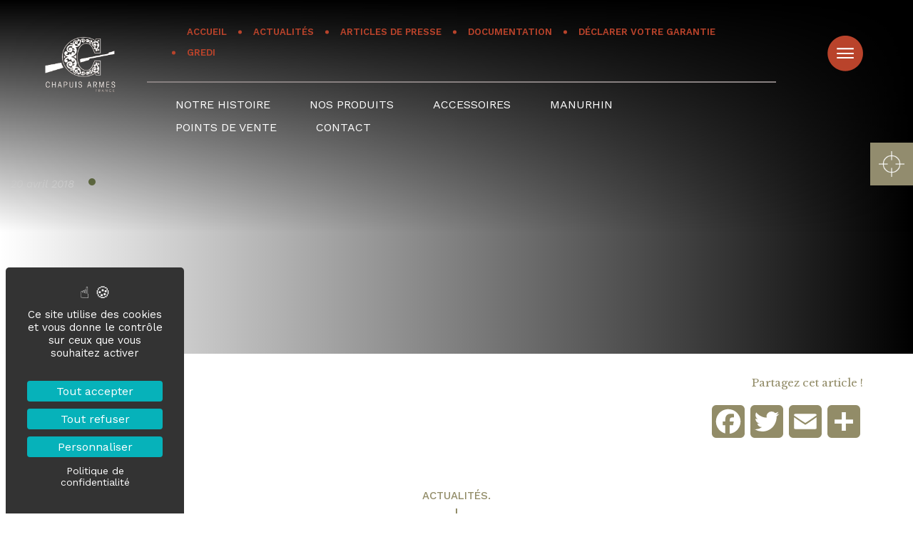

--- FILE ---
content_type: text/html; charset=UTF-8
request_url: https://www.chapuis-armes.com/presse/armes-de-chasse-avril-juin-2018/
body_size: 12885
content:
<!DOCTYPE html>
<html lang="fr-FR"> 
    <head> 
        <meta charset="UTF-8"> 
        <meta http-equiv="X-UA-Compatible" content="IE=edge">          
        <meta name="viewport" content="width=device-width, initial-scale=1.0">                                                                                                             
        <link rel="pingback" href="https://www.chapuis-armes.com/xmlrpc.php">
        <meta name="robots" content="index, follow, max-image-preview:large, max-snippet:-1, max-video-preview:-1">

            <script data-no-defer="1" data-ezscrex="false" data-cfasync="false" data-pagespeed-no-defer data-cookieconsent="ignore">
                var ctPublicFunctions = {"_ajax_nonce":"e1fc7abeb1","_rest_nonce":"832eafc48b","_ajax_url":"\/wp-admin\/admin-ajax.php","_rest_url":"https:\/\/www.chapuis-armes.com\/wp-json\/","data__cookies_type":"alternative","data__ajax_type":"rest","data__bot_detector_enabled":"0","data__frontend_data_log_enabled":1,"cookiePrefix":"","wprocket_detected":false,"host_url":"www.chapuis-armes.com","text__ee_click_to_select":"Click to select the whole data","text__ee_original_email":"The complete one is","text__ee_got_it":"Got it","text__ee_blocked":"Blocked","text__ee_cannot_connect":"Cannot connect","text__ee_cannot_decode":"Can not decode email. Unknown reason","text__ee_email_decoder":"CleanTalk email decoder","text__ee_wait_for_decoding":"The magic is on the way!","text__ee_decoding_process":"Please wait a few seconds while we decode the contact data."}
            </script>
        
            <script data-no-defer="1" data-ezscrex="false" data-cfasync="false" data-pagespeed-no-defer data-cookieconsent="ignore">
                var ctPublic = {"_ajax_nonce":"e1fc7abeb1","settings__forms__check_internal":"1","settings__forms__check_external":"1","settings__forms__force_protection":"0","settings__forms__search_test":"1","settings__forms__wc_add_to_cart":"0","settings__data__bot_detector_enabled":"0","settings__sfw__anti_crawler":0,"blog_home":"https:\/\/www.chapuis-armes.com\/","pixel__setting":"3","pixel__enabled":false,"pixel__url":"https:\/\/moderate3-v4.cleantalk.org\/pixel\/ca6dd6393188ddc483bd3349f2fc7c4c.gif","data__email_check_before_post":"1","data__email_check_exist_post":"0","data__cookies_type":"alternative","data__key_is_ok":true,"data__visible_fields_required":true,"wl_brandname":"Anti-Spam by CleanTalk","wl_brandname_short":"CleanTalk","ct_checkjs_key":27237835,"emailEncoderPassKey":"69fc9585a469e39b5524454d45fa4075","bot_detector_forms_excluded":"W10=","advancedCacheExists":false,"varnishCacheExists":false,"wc_ajax_add_to_cart":false}
            </script>
        
	<!-- This site is optimized with the Yoast SEO plugin v26.5 - https://yoast.com/wordpress/plugins/seo/ -->
	<title>Armes de chasse Avril-Juin 2018 - Chapuis Armes</title>
	<link rel="canonical" href="https://www.chapuis-armes.com/presse/armes-de-chasse-avril-juin-2018/">
	<meta property="og:locale" content="fr_FR">
	<meta property="og:type" content="article">
	<meta property="og:title" content="Armes de chasse Avril-Juin 2018 - Chapuis Armes">
	<meta property="og:description" content='Retrouvez notre R.O.L.S. Deluxe dans le magazine "Armes de chasse" Avril-Juin 2018'>
	<meta property="og:url" content="https://www.chapuis-armes.com/presse/armes-de-chasse-avril-juin-2018/">
	<meta property="og:site_name" content="Chapuis Armes">
	<meta property="article:modified_time" content="2020-10-31T12:11:58+00:00">
	<meta property="og:image" content="https://www.chapuis-armes.com/wp-content/uploads/2020/10/arme-de-chasse-couv.jpg">
	<meta property="og:image:width" content="707">
	<meta property="og:image:height" content="1000">
	<meta property="og:image:type" content="image/jpeg">
	<meta name="twitter:card" content="summary_large_image">
	<script type="application/ld+json" class="yoast-schema-graph">{"@context":"https://schema.org","@graph":[{"@type":"WebPage","@id":"https://www.chapuis-armes.com/presse/armes-de-chasse-avril-juin-2018/","url":"https://www.chapuis-armes.com/presse/armes-de-chasse-avril-juin-2018/","name":"Armes de chasse Avril-Juin 2018 - Chapuis Armes","isPartOf":{"@id":"https://www.chapuis-armes.com/#website"},"primaryImageOfPage":{"@id":"https://www.chapuis-armes.com/presse/armes-de-chasse-avril-juin-2018/#primaryimage"},"image":{"@id":"https://www.chapuis-armes.com/presse/armes-de-chasse-avril-juin-2018/#primaryimage"},"thumbnailUrl":"https://www.chapuis-armes.com/wp-content/uploads/2020/10/arme-de-chasse-couv.jpg","datePublished":"2018-04-20T11:01:00+00:00","dateModified":"2020-10-31T12:11:58+00:00","breadcrumb":{"@id":"https://www.chapuis-armes.com/presse/armes-de-chasse-avril-juin-2018/#breadcrumb"},"inLanguage":"fr-FR","potentialAction":[{"@type":"ReadAction","target":["https://www.chapuis-armes.com/presse/armes-de-chasse-avril-juin-2018/"]}]},{"@type":"ImageObject","inLanguage":"fr-FR","@id":"https://www.chapuis-armes.com/presse/armes-de-chasse-avril-juin-2018/#primaryimage","url":"https://www.chapuis-armes.com/wp-content/uploads/2020/10/arme-de-chasse-couv.jpg","contentUrl":"https://www.chapuis-armes.com/wp-content/uploads/2020/10/arme-de-chasse-couv.jpg","width":707,"height":1000},{"@type":"BreadcrumbList","@id":"https://www.chapuis-armes.com/presse/armes-de-chasse-avril-juin-2018/#breadcrumb","itemListElement":[{"@type":"ListItem","position":1,"name":"Accueil","item":"https://www.chapuis-armes.com/"},{"@type":"ListItem","position":2,"name":"Articles de presse","item":"https://www.chapuis-armes.com/presse/"},{"@type":"ListItem","position":3,"name":"Armes de chasse Avril-Juin 2018"}]},{"@type":"WebSite","@id":"https://www.chapuis-armes.com/#website","url":"https://www.chapuis-armes.com/","name":"Chapuis Armes","description":"FABRICANT FRAN&Ccedil;AIS D&rsquo;ARMES DE CHASSE SUR-MESURE","publisher":{"@id":"https://www.chapuis-armes.com/#organization"},"potentialAction":[{"@type":"SearchAction","target":{"@type":"EntryPoint","urlTemplate":"https://www.chapuis-armes.com/?s={search_term_string}"},"query-input":{"@type":"PropertyValueSpecification","valueRequired":true,"valueName":"search_term_string"}}],"inLanguage":"fr-FR"},{"@type":"Organization","@id":"https://www.chapuis-armes.com/#organization","name":"Chapuis Armes","url":"https://www.chapuis-armes.com/","logo":{"@type":"ImageObject","inLanguage":"fr-FR","@id":"https://www.chapuis-armes.com/#/schema/logo/image/","url":"https://www.chapuis-armes.com/wp-content/uploads/2020/10/logo-chapuis-2.png","contentUrl":"https://www.chapuis-armes.com/wp-content/uploads/2020/10/logo-chapuis-2.png","width":940,"height":650,"caption":"Chapuis Armes"},"image":{"@id":"https://www.chapuis-armes.com/#/schema/logo/image/"}}]}</script>
	<!-- / Yoast SEO plugin. -->


<link rel="dns-prefetch" href="//static.addtoany.com">
<link rel="dns-prefetch" href="//www.chapuis-armes.com">
<link rel="dns-prefetch" href="//code.jquery.com">
<link rel="dns-prefetch" href="//cdnjs.cloudflare.com">
<link rel="dns-prefetch" href="//fonts.googleapis.com">
<link rel="alternate" type="application/rss+xml" title="Chapuis Armes &raquo; Flux" href="https://www.chapuis-armes.com/feed/">
<link rel="alternate" type="application/rss+xml" title="Chapuis Armes &raquo; Flux des commentaires" href="https://www.chapuis-armes.com/comments/feed/">
<link rel="alternate" title="oEmbed (JSON)" type="application/json+oembed" href="https://www.chapuis-armes.com/wp-json/oembed/1.0/embed?url=https%3A%2F%2Fwww.chapuis-armes.com%2Fpresse%2Farmes-de-chasse-avril-juin-2018%2F&amp;lang=fr">
<link rel="alternate" title="oEmbed (XML)" type="text/xml+oembed" href="https://www.chapuis-armes.com/wp-json/oembed/1.0/embed?url=https%3A%2F%2Fwww.chapuis-armes.com%2Fpresse%2Farmes-de-chasse-avril-juin-2018%2F&amp;format=xml&amp;lang=fr">
<style id="wp-img-auto-sizes-contain-inline-css" type="text/css">
img:is([sizes=auto i],[sizes^="auto," i]){contain-intrinsic-size:3000px 1500px}
/*# sourceURL=wp-img-auto-sizes-contain-inline-css */
</style>
<link rel="stylesheet" id="sbi_styles-css" href="https://www.chapuis-armes.com/wp-content/plugins/instagram-feed/css/sbi-styles.min.css?ver=6.10.0" type="text/css" media="all">
<style id="wp-emoji-styles-inline-css" type="text/css">

	img.wp-smiley, img.emoji {
		display: inline !important;
		border: none !important;
		box-shadow: none !important;
		height: 1em !important;
		width: 1em !important;
		margin: 0 0.07em !important;
		vertical-align: -0.1em !important;
		background: none !important;
		padding: 0 !important;
	}
/*# sourceURL=wp-emoji-styles-inline-css */
</style>
<link rel="stylesheet" id="wp-components-css" href="https://www.chapuis-armes.com/wp-includes/css/dist/components/style.min.css?ver=0d43e2cdaac1f51098cab352202f8dca" type="text/css" media="all">
<link rel="stylesheet" id="wp-preferences-css" href="https://www.chapuis-armes.com/wp-includes/css/dist/preferences/style.min.css?ver=0d43e2cdaac1f51098cab352202f8dca" type="text/css" media="all">
<link rel="stylesheet" id="wp-block-editor-css" href="https://www.chapuis-armes.com/wp-includes/css/dist/block-editor/style.min.css?ver=0d43e2cdaac1f51098cab352202f8dca" type="text/css" media="all">
<link rel="stylesheet" id="popup-maker-block-library-style-css" href="https://www.chapuis-armes.com/wp-content/plugins/popup-maker/dist/packages/block-library-style.css?ver=dbea705cfafe089d65f1" type="text/css" media="all">
<link rel="stylesheet" id="cleantalk-public-css-css" href="https://www.chapuis-armes.com/wp-content/plugins/cleantalk-spam-protect/css/cleantalk-public.min.css?ver=6.69.2_1765529211" type="text/css" media="all">
<link rel="stylesheet" id="cleantalk-email-decoder-css-css" href="https://www.chapuis-armes.com/wp-content/plugins/cleantalk-spam-protect/css/cleantalk-email-decoder.min.css?ver=6.69.2_1765529211" type="text/css" media="all">
<link rel="stylesheet" id="parent-style-css" href="https://www.chapuis-armes.com/wp-content/themes/chapuis/style.css?ver=1765533488" type="text/css" media="all">
<link rel="stylesheet" id="wpfrank-uris-css-css" href="https://www.chapuis-armes.com/wp-content/plugins/ultimate-responsive-image-slider/assets/css/slider-pro.css?ver=1.6.2" type="text/css" media="all">
<link rel="stylesheet" id="ac2-bootstrap-css" href="https://www.chapuis-armes.com/wp-content/themes/chapuis/bootstrap/css/bootstrap.min.css?ver=1765533488" type="text/css" media="all">
<link rel="stylesheet" id="ac2-fontawesome-css" href="https://cdnjs.cloudflare.com/ajax/libs/font-awesome/4.7.0/css/font-awesome.min.css?ver=1.0.0" type="text/css" media="all">
<link rel="stylesheet" id="ac2-style-css" href="https://fonts.googleapis.com/css?family=Work+Sans%3A100%2C200%2C300%2C400%2C500%2C600%2C700%2C800%2C900%2C100italic%2C200italic%2C300italic%2C400italic%2C500italic%2C600italic%2C700italic%2C800italic%2C900italic&amp;display=swap&amp;ver=1.0.0" type="text/css" media="all">
<link rel="stylesheet" id="ac2-style-1-css" href="https://fonts.googleapis.com/css?family=Libre+Baskerville%3A400%2C400italic%2C700&amp;display=swap&amp;ver=1.0.0" type="text/css" media="all">
<link rel="stylesheet" id="ac2-animationsiefix-css" href="https://www.chapuis-armes.com/wp-content/themes/chapuis/components/animateIt/css/animations-ie-fix.css?ver=1765533488" type="text/css" media="all">
<link rel="stylesheet" id="ac2-animations-css" href="https://www.chapuis-armes.com/wp-content/themes/chapuis/components/animateIt/css/animations.css?ver=1765533488" type="text/css" media="all">
<link rel="stylesheet" id="ac2-owlcarousel-css" href="https://www.chapuis-armes.com/wp-content/themes/chapuis/css/owl.carousel.min.css?ver=1765533488" type="text/css" media="all">
<link rel="stylesheet" id="ac2-owlthemedefault-css" href="https://www.chapuis-armes.com/wp-content/themes/chapuis/css/owl.theme.default.min.css?ver=1765533488" type="text/css" media="all">
<link rel="stylesheet" id="ac2-pglightbox-css" href="https://www.chapuis-armes.com/wp-content/themes/chapuis/components/pg-lightbox/css/pg-lightbox.min.css?ver=1765533488" type="text/css" media="all">
<link rel="stylesheet" id="ac2-ekkolightbox-css" href="https://cdnjs.cloudflare.com/ajax/libs/ekko-lightbox/5.3.0/ekko-lightbox.css?ver=1.0.0" type="text/css" media="all">
<link rel="stylesheet" id="ac2-style-2-css" href="https://www.chapuis-armes.com/wp-content/themes/chapuis/css/style.css?ver=1765533488" type="text/css" media="all">
<link rel="stylesheet" id="ac2-style-3-css" href="https://www.chapuis-armes.com/wp-content/themes/THEME-child/style.css?ver=1765533488" type="text/css" media="all">
<link rel="stylesheet" id="tablepress-default-css" href="https://www.chapuis-armes.com/wp-content/tablepress-combined.min.css?ver=26" type="text/css" media="all">
<link rel="stylesheet" id="addtoany-css" href="https://www.chapuis-armes.com/wp-content/plugins/add-to-any/addtoany.min.css?ver=1.16" type="text/css" media="all">
<link rel="stylesheet" id="sib-front-css-css" href="https://www.chapuis-armes.com/wp-content/plugins/mailin/css/mailin-front.css?ver=0d43e2cdaac1f51098cab352202f8dca" type="text/css" media="all">
<script type="text/javascript" id="addtoany-core-js-before">
/* <![CDATA[ */
window.a2a_config=window.a2a_config||{};a2a_config.callbacks=[];a2a_config.overlays=[];a2a_config.templates={};a2a_localize = {
	Share: "Partager",
	Save: "Enregistrer",
	Subscribe: "S'abonner",
	Email: "E-mail",
	Bookmark: "Marque-page",
	ShowAll: "Montrer tout",
	ShowLess: "Montrer moins",
	FindServices: "Trouver des service(s)",
	FindAnyServiceToAddTo: "Trouver instantan&eacute;ment des services &agrave; ajouter &agrave;",
	PoweredBy: "Propuls&eacute; par",
	ShareViaEmail: "Partager par e-mail",
	SubscribeViaEmail: "S&rsquo;abonner par e-mail",
	BookmarkInYourBrowser: "Ajouter un signet dans votre navigateur",
	BookmarkInstructions: "Appuyez sur Ctrl+D ou \u2318+D pour mettre cette page en signet",
	AddToYourFavorites: "Ajouter &agrave; vos favoris",
	SendFromWebOrProgram: "Envoyer depuis n&rsquo;importe quelle adresse e-mail ou logiciel e-mail",
	EmailProgram: "Programme d&rsquo;e-mail",
	More: "Plus&#8230;",
	ThanksForSharing: "Merci de partager&nbsp;!",
	ThanksForFollowing: "Merci de nous suivre&nbsp;!"
};

a2a_config.icon_color="#928c68";

//# sourceURL=addtoany-core-js-before
/* ]]> */
</script>
<script type="text/javascript" defer src="https://static.addtoany.com/menu/page.js" id="addtoany-core-js"></script>
<script type="text/javascript" src="https://www.chapuis-armes.com/wp-content/themes/chapuis/assets/js/jquery.min.js?ver=1765533488" id="jquery-js"></script>
<script type="text/javascript" defer src="https://www.chapuis-armes.com/wp-content/plugins/add-to-any/addtoany.min.js?ver=1.1" id="addtoany-jquery-js"></script>
<script type="text/javascript" src="https://www.chapuis-armes.com/wp-content/plugins/cleantalk-spam-protect/js/apbct-public-bundle_full-protection_gathering.min.js?ver=6.69.2_1765529211" id="apbct-public-bundle_full-protection_gathering.min-js-js"></script>
<script type="text/javascript" id="wpgmza_data-js-extra">
/* <![CDATA[ */
var wpgmza_google_api_status = {"message":"Engine is not google-maps","code":"ENGINE_NOT_GOOGLE_MAPS"};
//# sourceURL=wpgmza_data-js-extra
/* ]]> */
</script>
<script type="text/javascript" src="https://www.chapuis-armes.com/wp-content/plugins/wp-google-maps/wpgmza_data.js?ver=0d43e2cdaac1f51098cab352202f8dca" id="wpgmza_data-js"></script>
<script type="text/javascript" id="sib-front-js-js-extra">
/* <![CDATA[ */
var sibErrMsg = {"invalidMail":"Please fill out valid email address","requiredField":"Please fill out required fields","invalidDateFormat":"Please fill out valid date format","invalidSMSFormat":"Please fill out valid phone number"};
var ajax_sib_front_object = {"ajax_url":"https://www.chapuis-armes.com/wp-admin/admin-ajax.php","ajax_nonce":"de30a6b859","flag_url":"https://www.chapuis-armes.com/wp-content/plugins/mailin/img/flags/"};
//# sourceURL=sib-front-js-js-extra
/* ]]> */
</script>
<script type="text/javascript" src="https://www.chapuis-armes.com/wp-content/plugins/mailin/js/mailin-front.js?ver=1762413182" id="sib-front-js-js"></script>
<link rel="https://api.w.org/" href="https://www.chapuis-armes.com/wp-json/"><link rel="EditURI" type="application/rsd+xml" title="RSD" href="https://www.chapuis-armes.com/xmlrpc.php?rsd">

<link rel="shortlink" href="https://www.chapuis-armes.com/?p=1222">
		<!-- TARTE AU CITRON -->
		<script type="text/javascript" src="https://cdn.jsdelivr.net/gh/AmauriC/tarteaucitron.js@1.17.0/tarteaucitron.min.js"></script>

		<script type="text/javascript">
				tarteaucitron.init({
					'privacyUrl': '/politique-de-confidentialite',
					'hashtag': '#tarteaucitron',
					'cookieName': 'tartaucitron',
					'orientation': 'popup',
					'cookieslist': true,
					'adblocker': false,
					'DenyAllCta': true,  /* Afficher le bouton Refuser tout */
					'AcceptAllCta' : true,
					'acceptAll': 'Tout accepter',
					'handleBrowserDNTRequest': false,
					'removeCredit': false,
					'moreInfoLink': true,
					'highPrivacy': true, /* HIGHLY RECOMMANDED Disable auto consent */
					'show-icon':true,
					'showAlertSmall':false
				});
		</script>
			<!-- MATOMO -->
		<script type="text/javascript">
		  var _paq = window._paq || [];
		  _paq.push(['trackPageView']);
		  _paq.push(['enableLinkTracking']);
		  (function() {
			var u="https://matomo.alix-co.fr/";
			_paq.push(['setTrackerUrl', u+'matomo.php']);
			_paq.push(['setSiteId', '50']); // XX &Agrave; CHANGER POUR METTRE L ID DU CLIENT
			var d=document, g=d.createElement('script'), s=d.getElementsByTagName('script')[0];
			g.type='text/javascript'; g.async=true; g.defer=true; g.src=u+'matomo.js'; s.parentNode.insertBefore(g,s);
		  })();
		</script>
		<noscript><p><img src="https://matomo.alix-co.fr/matomo.php?idsite=50&amp;rec=1" style="border:0;" alt=""></p></noscript>
		<!-- End Matomo Code -->
		<script type="text/javascript" src="https://cdn.brevo.com/js/sdk-loader.js" async></script>
<script type="text/javascript">
  window.Brevo = window.Brevo || [];
  window.Brevo.push(['init', {"client_key":"4ec0sxdkzex4ri8s9dep9mjg","email_id":null,"push":{"customDomain":"https:\/\/www.chapuis-armes.com\/wp-content\/plugins\/mailin\/"},"service_worker_url":"wonderpush-worker-loader.min.js?webKey=3a97f5a349937dab1ff65bf5e195de6a6e31980ba55de95ccff2946ba8de033f","frame_url":"brevo-frame.html"}]);
</script><script type="text/javascript" src="https://cdn.by.wonderpush.com/sdk/1.1/wonderpush-loader.min.js" async></script>
<script type="text/javascript">
  window.WonderPush = window.WonderPush || [];
  window.WonderPush.push(['init', {"customDomain":"https:\/\/www.chapuis-armes.com\/wp-content\/plugins\/mailin\/","serviceWorkerUrl":"wonderpush-worker-loader.min.js?webKey=3a97f5a349937dab1ff65bf5e195de6a6e31980ba55de95ccff2946ba8de033f","frameUrl":"wonderpush.min.html","webKey":"3a97f5a349937dab1ff65bf5e195de6a6e31980ba55de95ccff2946ba8de033f"}]);
</script><link rel="canonical" href="https://www.chapuis-armes.com/presse/armes-de-chasse-avril-juin-2018/">

<link rel="icon" href="https://www.chapuis-armes.com/wp-content/uploads/2023/04/Favicon.webp" sizes="32x32">
<link rel="icon" href="https://www.chapuis-armes.com/wp-content/uploads/2023/04/Favicon.webp" sizes="192x192">
<link rel="apple-touch-icon" href="https://www.chapuis-armes.com/wp-content/uploads/2023/04/Favicon.webp">
<meta name="msapplication-TileImage" content="https://www.chapuis-armes.com/wp-content/uploads/2023/04/Favicon.webp">
		<style type="text/css" id="wp-custom-css">
			.lienlibel {
	  position: absolute;
    width: 100%;
    height: 100%;
    top: 0;
    left: 0;
    opacity: 0;
}

.post-type-archive-accessoire .listeBtnMEACollection .blocTitre {
	padding-top:20px;
}

.post-type-archive-accessoire .presentation-famille-arme-lisse .listeBtnMEACollection .btnMEA a .blocImage {
	margin:auto;
}

.accroche-page-famille h1 {
	font-size:60px;
}

.presentation-famille-arme-lisse {
	padding:34px 0 40px;
}

.presentation-famille-arme-lisse .contentProduit h3 {
	margin-bottom: 10px;
}

		</style>
		    </head>     
    <body class="wp-singular presse-template-default single single-presse postid-1222 wp-custom-logo wp-theme-chapuis wp-child-theme-THEME-child">
         
        <header> 
                            <div class="logo"> 
                    <a href="https://www.chapuis-armes.com/" class="custom-logo-link" rel="home"><img width="2048" height="1605" src="https://www.chapuis-armes.com/wp-content/uploads/2023/04/Logo-blanc-detoure.webp" class="custom-logo" alt="Chapuis Armes" decoding="async" fetchpriority="high" srcset="https://www.chapuis-armes.com/wp-content/uploads/2023/04/Logo-blanc-detoure.webp 2048w, https://www.chapuis-armes.com/wp-content/uploads/2023/04/Logo-blanc-detoure-300x235.webp 300w, https://www.chapuis-armes.com/wp-content/uploads/2023/04/Logo-blanc-detoure-1024x803.webp 1024w, https://www.chapuis-armes.com/wp-content/uploads/2023/04/Logo-blanc-detoure-768x602.webp 768w, https://www.chapuis-armes.com/wp-content/uploads/2023/04/Logo-blanc-detoure-1536x1204.webp 1536w" sizes="(max-width: 2048px) 100vw, 2048px"></a> 
                </div>
             
            <button class="btn-menu-mobile" type="button" data-toggle="collapse" data-target=".menu-header" aria-expanded="false"> <i class="btn-menu_bars"></i> <span class="sr-only">Menu</span> 
            </button>             
            <nav class="menus navbar-collapse navbar-expand-lg"> 
                <div class="menu-header menu-top collapse navbar-collapse"> 
                                            <ul id="menu-menu-secondaire" class="menu"><li class="nav-item menu-item menu-item-type-post_type menu-item-object-page menu-item-home menu-item-36" id="menu-item-36"> <a class="nav-link" href="https://www.chapuis-armes.com/">Accueil</a> 
                                              </li>
<li class="nav-item menu-item menu-item-type-post_type menu-item-object-page current_page_parent menu-item-37" id="menu-item-37"> <a class="nav-link" href="https://www.chapuis-armes.com/actualites/">Actualit&eacute;s</a> 
                                              </li>
<li class="nav-item menu-item menu-item-type-post_type menu-item-object-page menu-item-1216" id="menu-item-1216"> <a class="nav-link" href="https://www.chapuis-armes.com/articles-de-presse/">Articles de presse</a> 
                                              </li>
<li class="nav-item menu-item menu-item-type-post_type menu-item-object-page menu-item-1283" id="menu-item-1283"> <a class="nav-link" href="https://www.chapuis-armes.com/documentation-technique/">Documentation</a> 
                                              </li>
<li class="nav-item menu-item menu-item-type-post_type menu-item-object-page menu-item-1296" id="menu-item-1296"> <a class="nav-link" href="https://www.chapuis-armes.com/declarer-votre-garantie/">D&eacute;clarer votre garantie</a> 
                                              </li>
<li class="nav-item menu-item menu-item-type-custom menu-item-object-custom menu-item-1824" id="menu-item-1824"> <a class="nav-link" href="https://humbert.contenthub.fi/">GREDI</a> 
                                              </li>
</ul>                     
                </div>                 
                <div class="menu-header menu-general collapse navbar-collapse"> 
                                            <ul id="menu-menu-general" class="menu"><li class="nav-item menu-item menu-item-type-post_type menu-item-object-page menu-item-589" id="menu-item-589"> <a class="nav-link" href="https://www.chapuis-armes.com/armurerie-chapuis/">NOTRE HISTOIRE</a> 
                                              </li>
<li class="nav-item menu-item menu-item-type-custom menu-item-object-custom menu-item-has-children menu-item-848" id="menu-item-848"> <a class="nav-link" href="#">NOS PRODUITS</a> 
                                              
<ul class="sub-menu">
	<li class="nav-item menu-item menu-item-type-post_type menu-item-object-page menu-item-918" id="menu-item-918"> <a class="nav-link" href="https://www.chapuis-armes.com/chasse-petit-gibier-arme-lisse/">ARME LISSE</a> 
                                              </li>
	<li class="nav-item menu-item menu-item-type-post_type menu-item-object-page menu-item-935" id="menu-item-935"> <a class="nav-link" href="https://www.chapuis-armes.com/chasse-gros-gibier-arme-rayee/">ARME RAY&Eacute;E</a> 
                                              </li>
	<li class="nav-item menu-item menu-item-type-post_type menu-item-object-page menu-item-1765" id="menu-item-1765"> <a class="nav-link" href="https://www.chapuis-armes.com/nouveautes/">NOUVEAUT&Eacute;S</a> 
                                              </li>
	<li class="nav-item menu-item menu-item-type-post_type menu-item-object-page menu-item-1125" id="menu-item-1125"> <a class="nav-link" href="https://www.chapuis-armes.com/nos-gravures/">NOS GRAVURES</a> 
                                              </li>
</ul>
</li>
<li class="nav-item menu-item menu-item-type-post_type menu-item-object-page menu-item-4877" id="menu-item-4877"> <a class="nav-link" href="https://www.chapuis-armes.com/accessoires-armes-de-chasse/">ACCESSOIRES</a> 
                                              </li>
<li class="nav-item menu-item menu-item-type-post_type menu-item-object-page menu-item-4736" id="menu-item-4736"> <a class="nav-link" href="https://www.chapuis-armes.com/revolver-manurhin/">MANURHIN</a> 
                                              </li>
<li class="nav-item menu-item menu-item-type-post_type menu-item-object-page menu-item-1107" id="menu-item-1107"> <a class="nav-link" href="https://www.chapuis-armes.com/nos-points-ventes/">POINTS DE VENTE</a> 
                                              </li>
<li class="nav-item menu-item menu-item-type-post_type menu-item-object-page menu-item-1330" id="menu-item-1330"> <a class="nav-link" href="https://www.chapuis-armes.com/contact/">CONTACT</a> 
                                              </li>
</ul>                     
                </div>                 
            </nav>             <a class="menu-btn"> <img class="menu-btn" src="https://www.chapuis-armes.com/wp-content/themes/chapuis/assets/img/menu.png"></a> 
            <div id="containerRecherche"> 
                <form role="search" method="get" action="https://www.chapuis-armes.com"> 
                    <div id="containerInputAndSubmit"> 
                        <input type="submit" class="buttonsearch" value=""> 
                        <input class="search" type="search" placeholder="Rechercher" aria-label="Search" value="" name="s"> 
                    </div>                     
                </form>                 
            </div>             
             
        </header>         
        <main>
<div class="accroche-single animatedParent" animated style="background-image:url('');">                  
    <div class="container"> 
        <div class="dateAndCategorie"> 
            <div class="date"> 
                <time>
                    20 avril 2018                </time>                             
            </div>                         <span class="separator"></span> 
            <div class="categorie"> 
                 
            </div>                         
        </div>                     
        <div class="bloc-texte">
                    </div>                     
    </div>                 
</div>             
 
 
<div class="partageRS"> 
    <div class="maxWidthSizer"> 
                    <div id="a2a_share_save_widget-2" class="widget widget_a2a_share_save_widget"><h3 class="widgettitle">Partagez cet article !</h3><div class="a2a_kit a2a_kit_size_46 addtoany_list"><a class="a2a_button_facebook" href="https://www.addtoany.com/add_to/facebook?linkurl=https%3A%2F%2Fwww.chapuis-armes.com%2Fpresse%2Farmes-de-chasse-avril-juin-2018%2F&amp;linkname=Armes%20de%20chasse%20Avril-Juin%202018%20-%20Chapuis%20Armes" title="Facebook" rel="nofollow noopener" target="_blank"></a><a class="a2a_button_twitter" href="https://www.addtoany.com/add_to/twitter?linkurl=https%3A%2F%2Fwww.chapuis-armes.com%2Fpresse%2Farmes-de-chasse-avril-juin-2018%2F&amp;linkname=Armes%20de%20chasse%20Avril-Juin%202018%20-%20Chapuis%20Armes" title="Twitter" rel="nofollow noopener" target="_blank"></a><a class="a2a_button_email" href="https://www.addtoany.com/add_to/email?linkurl=https%3A%2F%2Fwww.chapuis-armes.com%2Fpresse%2Farmes-de-chasse-avril-juin-2018%2F&amp;linkname=Armes%20de%20chasse%20Avril-Juin%202018%20-%20Chapuis%20Armes" title="Email" rel="nofollow noopener" target="_blank"></a><a class="a2a_dd addtoany_share_save addtoany_share" href="https://www.addtoany.com/share"></a></div></div>         
    </div>                 
</div>             
<div class="mea-actu"> 
    <div id="etqActualite" class="col-md-12"> <span>Actualit&eacute;s.</span> 
    </div>                 
    <div id="listeMEAblog"> 
        <ul class="liste owl-carousel"> 
            <li class="theArticleMEA"> 
                <article class="theArticleBlogMEA row"> 
                    <div class="blocImage col-md-8"> 
                        <div class="textes"> 
                            <img src="https://imthi.actioncom.fr/dbIMAGE/chapuisarmes/hd/I_L6RUK_1564575703791.JPEG" border="0" alt="Un nouveau r&eacute;seau de distribution" title="Un nouveau r&eacute;seau de distribution"> 
                        </div>                                     
                    </div>                                 
                    <div class="blocDateAndContent col-md-4"> 
                        <div class="blocDate fontprincipale"> 
                            <time datetime="2019-07-31 14:23 +0200">
                                31.07.2019                            </time>                                         
                        </div>                                     
                        <div class="blocContent"> 
                            <div class="textes"> 
                                <div class="blocTitre fontprincipale"> 
                                    <h3 class="titre">Un nouveau r&eacute;seau de distribution</h3> 
                                </div>                                             
                                <div class="blocTexte"> 
                                    <p>  Fruit de notre alliance avec le groupe Beretta, nous sommes heureux d&rsquo;officialiser notre nouveau r&eacute;seau de distribution mondial avec les 14 principales filliales &eacute;trang&egrave;res </p> 
                                </div>                                             
                            </div>                                         
                        </div>                                     
                        <div class="blocEnSavoirPlus"> 
                            <div>
                                Consultez                            </div>                                         
                        </div>                                     
                    </div>                                 
                </article>                             
            </li>                         
            <li class="theArticleMEA"> 
                <article class="theArticleBlogMEA row"> 
                    <div class="blocImage col-md-8"> 
                        <div class="textes"> 
                            <img src="https://imthi.actioncom.fr/dbIMAGE/chapuisarmes/hd/I_L6RUK_1564575703791.JPEG" border="0" alt="Un nouveau r&eacute;seau de distribution" title="Un nouveau r&eacute;seau de distribution"> 
                        </div>                                     
                    </div>                                 
                    <div class="blocDateAndContent col-md-4"> 
                        <div class="blocDate fontprincipale"> 
                            <time datetime="2019-07-31 14:23 +0200">
                                31.07.2019                            </time>                                         
                        </div>                                     
                        <div class="blocContent"> 
                            <div class="textes"> 
                                <div class="blocTitre fontprincipale"> 
                                    <h3 class="titre">Un nouveau r&eacute;seau de distribution</h3> 
                                </div>                                             
                                <div class="blocTexte"> 
                                    <p>  Fruit de notre alliance avec le groupe Beretta, nous sommes heureux d&rsquo;officialiser notre nouveau r&eacute;seau de distribution mondial avec les 14 principales filliales &eacute;trang&egrave;res </p> 
                                </div>                                             
                            </div>                                         
                        </div>                                     
                        <div class="blocEnSavoirPlus"> 
                            <div>
                                Consultez                            </div>                                         
                        </div>                                     
                    </div>                                 
                </article>                             
            </li>                         
            <li class="theArticleMEA"> 
                <article class="theArticleBlogMEA row"> 
                    <div class="blocImage col-md-8"> 
                        <div class="textes"> 
                            <img src="https://imthi.actioncom.fr/dbIMAGE/chapuisarmes/hd/I_L6RUK_1564575703791.JPEG" border="0" alt="Un nouveau r&eacute;seau de distribution" title="Un nouveau r&eacute;seau de distribution"> 
                        </div>                                     
                    </div>                                 
                    <div class="blocDateAndContent col-md-4"> 
                        <div class="blocDate fontprincipale"> 
                            <time datetime="2019-07-31 14:23 +0200">
                                31.07.2019                            </time>                                         
                        </div>                                     
                        <div class="blocContent"> 
                            <div class="textes"> 
                                <div class="blocTitre fontprincipale"> 
                                    <h3 class="titre">Un nouveau r&eacute;seau de distribution</h3> 
                                </div>                                             
                                <div class="blocTexte"> 
                                    <p>  Fruit de notre alliance avec le groupe Beretta, nous sommes heureux d&rsquo;officialiser notre nouveau r&eacute;seau de distribution mondial avec les 14 principales filliales &eacute;trang&egrave;res </p> 
                                </div>                                             
                            </div>                                         
                        </div>                                     
                        <div class="blocEnSavoirPlus"> 
                            <div>
                                Consultez                            </div>                                         
                        </div>                                     
                    </div>                                 
                </article>                             
            </li>                         
            <li class="theArticleMEA"> 
                <article class="theArticleBlogMEA row"> 
                    <div class="blocImage col-md-8"> 
                        <div class="textes"> 
                            <img src="https://imthi.actioncom.fr/dbIMAGE/chapuisarmes/hd/I_L6RUK_1564575703791.JPEG" border="0" alt="Un nouveau r&eacute;seau de distribution" title="Un nouveau r&eacute;seau de distribution"> 
                        </div>                                     
                    </div>                                 
                    <div class="blocDateAndContent col-md-4"> 
                        <div class="blocDate fontprincipale"> 
                            <time datetime="2019-07-31 14:23 +0200">
                                31.07.2019                            </time>                                         
                        </div>                                     
                        <div class="blocContent"> 
                            <div class="textes"> 
                                <div class="blocTitre fontprincipale"> 
                                    <h3 class="titre">Un nouveau r&eacute;seau de distribution</h3> 
                                </div>                                             
                                <div class="blocTexte"> 
                                    <p>  Fruit de notre alliance avec le groupe Beretta, nous sommes heureux d&rsquo;officialiser notre nouveau r&eacute;seau de distribution mondial avec les 14 principales filliales &eacute;trang&egrave;res </p> 
                                </div>                                             
                            </div>                                         
                        </div>                                     
                        <div class="blocEnSavoirPlus"> 
                            <div>
                                Consultez                            </div>                                         
                        </div>                                     
                    </div>                                 
                </article>                             
            </li>                         
            <li class="theArticleMEA"> 
                <article class="theArticleBlogMEA row"> 
                    <div class="blocImage col-md-8"> 
                        <div class="textes"> 
                            <img src="https://imthi.actioncom.fr/dbIMAGE/chapuisarmes/hd/I_L6RUK_1564575703791.JPEG" border="0" alt="Un nouveau r&eacute;seau de distribution" title="Un nouveau r&eacute;seau de distribution"> 
                        </div>                                     
                    </div>                                 
                    <div class="blocDateAndContent col-md-4"> 
                        <div class="blocDate fontprincipale"> 
                            <time datetime="2019-07-31 14:23 +0200">
                                31.07.2019                            </time>                                         
                        </div>                                     
                        <div class="blocContent"> 
                            <div class="textes"> 
                                <div class="blocTitre fontprincipale"> 
                                    <h3 class="titre">Un nouveau r&eacute;seau de distribution</h3> 
                                </div>                                             
                                <div class="blocTexte"> 
                                    <p>  Fruit de notre alliance avec le groupe Beretta, nous sommes heureux d&rsquo;officialiser notre nouveau r&eacute;seau de distribution mondial avec les 14 principales filliales &eacute;trang&egrave;res </p> 
                                </div>                                             
                            </div>                                         
                        </div>                                     
                        <div class="blocEnSavoirPlus"> 
                            <div>
                                Consultez                            </div>                                         
                        </div>                                     
                    </div>                                 
                </article>                             
            </li>                         
        </ul>                     
    </div>                 
</div>                         


</main>
        <footer>
            <div class="content-grid">
                                    <div class="grid-item">
                        <div id="media_image-2" class="widget widget_media_image"><img width="1276" height="1000" src="https://www.chapuis-armes.com/wp-content/uploads/2023/04/Logo-detoure-png.png" class="image wp-image-2898  attachment-full size-full" alt="" style="max-width: 100%; height: auto;" decoding="async" loading="lazy" srcset="https://www.chapuis-armes.com/wp-content/uploads/2023/04/Logo-detoure-png.png 1276w, https://www.chapuis-armes.com/wp-content/uploads/2023/04/Logo-detoure-png-300x235.png 300w, https://www.chapuis-armes.com/wp-content/uploads/2023/04/Logo-detoure-png-1024x803.png 1024w, https://www.chapuis-armes.com/wp-content/uploads/2023/04/Logo-detoure-png-768x602.png 768w" sizes="(max-width: 1276px) 100vw, 1276px"></div><div id="media_image-4" class="widget widget_media_image"><img width="151" height="91" src="https://www.chapuis-armes.com/wp-content/uploads/2020/10/chapuisarmes_logo-footer_manurhin.png" class="image wp-image-390  attachment-full size-full" alt="" style="max-width: 100%; height: auto;" decoding="async" loading="lazy"></div>                    </div>
                                                    <div class="grid-item">
                        <div id="nav_menu-2" class="widget widget_nav_menu"><h3 class="widgettitle">Nos armes</h3><div class="menu-menu-armes-lisse-footer-container"><ul id="menu-menu-armes-lisse-footer" class="menu"><li id="menu-item-1177" class="menu-item menu-item-type-post_type menu-item-object-page menu-item-has-children menu-item-1177"><a href="https://www.chapuis-armes.com/chasse-petit-gibier-arme-lisse/">Arme lisse</a>
<ul class="sub-menu">
	<li id="menu-item-1179" class="menu-item menu-item-type-post_type menu-item-object-page menu-item-1179"><a href="https://www.chapuis-armes.com/fusils-superposes/">Fusils Superpos&eacute;s</a></li>
	<li id="menu-item-1178" class="menu-item menu-item-type-post_type menu-item-object-page menu-item-1178"><a href="https://www.chapuis-armes.com/fusils-juxtaposes-2/">Fusils juxtaposes</a></li>
</ul>
</li>
</ul></div></div><div id="nav_menu-3" class="widget widget_nav_menu"><div class="menu-menu-armes-rayees-footer-container"><ul id="menu-menu-armes-rayees-footer" class="menu"><li id="menu-item-1189" class="menu-item menu-item-type-post_type menu-item-object-page menu-item-has-children menu-item-1189"><a href="https://www.chapuis-armes.com/chasse-gros-gibier-arme-rayee/">Arme ray&eacute;e</a>
<ul class="sub-menu">
	<li id="menu-item-1185" class="menu-item menu-item-type-post_type menu-item-object-page menu-item-1185"><a href="https://www.chapuis-armes.com/carabine-juxtaposee/">Carabine juxtapos&eacute;e</a></li>
	<li id="menu-item-1186" class="menu-item menu-item-type-post_type menu-item-object-page menu-item-1186"><a href="https://www.chapuis-armes.com/carabine-lineaire/">Carabine lin&eacute;aire</a></li>
	<li id="menu-item-1187" class="menu-item menu-item-type-post_type menu-item-object-page menu-item-1187"><a href="https://www.chapuis-armes.com/?page_id=930">Carabine monocanon</a></li>
	<li id="menu-item-1188" class="menu-item menu-item-type-post_type menu-item-object-page menu-item-1188"><a href="https://www.chapuis-armes.com/carabine-superposee/">Carabine superpos&eacute;e</a></li>
</ul>
</li>
</ul></div></div><div id="text-4" class="widget widget_text">			<div class="textwidget"><h3><a href="https://www.chapuis-armes.com/configurer-arme/">SUR-MESURE</a></h3>
</div>
		</div>                    </div>
                                                    <div class="grid-item">
                        <div id="text-7" class="widget widget_text">			<div class="textwidget"><h3><a href="https://www.chapuis-armes.com/armurerie-chapuis/">L&rsquo;ARMURERIE CHAPUIS</a></h3>
</div>
		</div><div id="text-3" class="widget widget_text">			<div class="textwidget"><h3><a href="https://www.chapuis-armes.com/actualites/">ACTUS</a></h3>
</div>
		</div><div id="a2a_follow_widget-4" class="widget widget_a2a_follow_widget"><h3 class="widgettitle">Trouvez nous sur les r&eacute;seaux sociaux</h3><div class="a2a_kit a2a_kit_size_46 a2a_follow addtoany_list"><a class="a2a_button_facebook" href="https://www.facebook.com/chapuisarmes/" title="Facebook" rel="noopener" target="_blank"></a><a class="a2a_button_instagram" href="https://www.instagram.com/chapuisarmes/?hl=fr" title="Instagram" rel="noopener" target="_blank"></a></div></div>                    </div>
                                                    <div class="grid-item">
                        <div id="text-9" class="widget widget_text">			<div class="textwidget"><h3><a href="https://www.chapuis-armes.com/nos-points-ventes/">POINTS DE VENTE</a></h3>
</div>
		</div><div id="text-11" class="widget widget_text">			<div class="textwidget"><h3><a href="https://www.chapuis-armes.com/documentation-technique/">RESSOURCES MEDIAS</a></h3>
</div>
		</div><div id="text-13" class="widget widget_text"><h3 class="widgettitle">CONTACT</h3>			<div class="textwidget"><p>ZI La Gravoux<br>
42 380 St-Bonnet-le-Ch&acirc;teau</p>
<p>&nbsp;</p>
<p>Tel : (33)04 77 50 06 96<br>
Mail : info@chapuis-armes.com</p>
<p>&nbsp;</p>
<p>Site web anim&eacute; par ALIX CM</p>
</div>
		</div><div id="nav_menu-6" class="widget widget_nav_menu"><h3 class="widgettitle">Informations</h3><div class="menu-menu-footer-informations-legales-fr-container"><ul id="menu-menu-footer-informations-legales-fr" class="menu"><li id="menu-item-1360" class="menu-item menu-item-type-post_type menu-item-object-page menu-item-privacy-policy menu-item-1360"><a rel="privacy-policy" href="https://www.chapuis-armes.com/politique-confidentialite/">Politique de confidentialit&eacute;</a></li>
<li id="menu-item-1359" class="menu-item menu-item-type-post_type menu-item-object-page menu-item-1359"><a href="https://www.chapuis-armes.com/mentions-legales/">Mentions Legales</a></li>
<li id="menu-item-1365" class="menu-item menu-item-type-post_type menu-item-object-page menu-item-1365"><a href="https://www.chapuis-armes.com/plan-site/">Plan de site</a></li>
</ul></div></div>                    </div>
                                                    <div class="grid-item">
                        <div id="media_image-3" class="widget widget_media_image"><h3 class="widgettitle">LE D&Eacute;VELOPPEMENT DE LA CARABINE ROLS &Agrave; OBTENU LE FINANCEMENT DU FOND EUROP&Eacute;EN DE D&Eacute;VELOPPEMENT R&Eacute;GIONAL</h3><img width="300" height="235" src="https://www.chapuis-armes.com/wp-content/uploads/2020/10/logo-ue-feder-web-300x235.jpg" class="image wp-image-559  attachment-medium size-medium" alt="" style="max-width: 100%; height: auto;" decoding="async" loading="lazy" srcset="https://www.chapuis-armes.com/wp-content/uploads/2020/10/logo-ue-feder-web-300x235.jpg 300w, https://www.chapuis-armes.com/wp-content/uploads/2020/10/logo-ue-feder-web.jpg 584w" sizes="(max-width: 300px) 100vw, 300px"></div>                    </div>
                            </div>
        </footer>
        <div class="menu-overlay">
            <div class="content">
                <div class="bloc-content">
                    <div class="content-flex">
                        <div class="flex-item col-left">
                            <div class="overlay-menu-principale">
                                                                    <ul class="menu menu" id="menu-menu-general-1"><li class="item menu-item menu-item-type-post_type menu-item-object-page menu-item-589" data-pg-collapsed id="menu-item-2-589">
                                                            <a class="item-link" href="https://www.chapuis-armes.com/armurerie-chapuis/">NOTRE HISTOIRE</a>
                                                          </li>
<li class="item menu-item menu-item-type-custom menu-item-object-custom menu-item-has-children menu-item-848" data-pg-collapsed id="menu-item-2-848">
                                                            <a class="item-link" href="#">NOS PRODUITS</a>
                                                          
<ul class="sub-menu">
	<li class="item menu-item menu-item-type-post_type menu-item-object-page menu-item-918" data-pg-collapsed id="menu-item-2-918">
                                                            <a class="item-link" href="https://www.chapuis-armes.com/chasse-petit-gibier-arme-lisse/">ARME LISSE</a>
                                                          </li>
	<li class="item menu-item menu-item-type-post_type menu-item-object-page menu-item-935" data-pg-collapsed id="menu-item-2-935">
                                                            <a class="item-link" href="https://www.chapuis-armes.com/chasse-gros-gibier-arme-rayee/">ARME RAY&Eacute;E</a>
                                                          </li>
	<li class="item menu-item menu-item-type-post_type menu-item-object-page menu-item-1765" data-pg-collapsed id="menu-item-2-1765">
                                                            <a class="item-link" href="https://www.chapuis-armes.com/nouveautes/">NOUVEAUT&Eacute;S</a>
                                                          </li>
	<li class="item menu-item menu-item-type-post_type menu-item-object-page menu-item-1125" data-pg-collapsed id="menu-item-2-1125">
                                                            <a class="item-link" href="https://www.chapuis-armes.com/nos-gravures/">NOS GRAVURES</a>
                                                          </li>
</ul>
</li>
<li class="item menu-item menu-item-type-post_type menu-item-object-page menu-item-4877" data-pg-collapsed id="menu-item-2-4877">
                                                            <a class="item-link" href="https://www.chapuis-armes.com/accessoires-armes-de-chasse/">ACCESSOIRES</a>
                                                          </li>
<li class="item menu-item menu-item-type-post_type menu-item-object-page menu-item-4736" data-pg-collapsed id="menu-item-2-4736">
                                                            <a class="item-link" href="https://www.chapuis-armes.com/revolver-manurhin/">MANURHIN</a>
                                                          </li>
<li class="item menu-item menu-item-type-post_type menu-item-object-page menu-item-1107" data-pg-collapsed id="menu-item-2-1107">
                                                            <a class="item-link" href="https://www.chapuis-armes.com/nos-points-ventes/">POINTS DE VENTE</a>
                                                          </li>
<li class="item menu-item menu-item-type-post_type menu-item-object-page menu-item-1330" data-pg-collapsed id="menu-item-2-1330">
                                                            <a class="item-link" href="https://www.chapuis-armes.com/contact/">CONTACT</a>
                                                          </li>
</ul>                                                            </div>
                        </div>
                        <div class="flex-item col-right">
                            <div class="content-flex-menu-two">
                                <div class="flex-item menu-two">
                                    <div class="content-menu">
                                                                                    <ul class="menu menu" data-pg-collapsed id="menu-menu-secondaire-1"><li class="item menu-item menu-item-type-post_type menu-item-object-page menu-item-home menu-item-36" id="menu-item-2-36">
                                                                        <a class="link-item" href="https://www.chapuis-armes.com/">Accueil</a>
                                                                      </li>
<li class="item menu-item menu-item-type-post_type menu-item-object-page current_page_parent menu-item-37" id="menu-item-2-37">
                                                                        <a class="link-item" href="https://www.chapuis-armes.com/actualites/">Actualit&eacute;s</a>
                                                                      </li>
<li class="item menu-item menu-item-type-post_type menu-item-object-page menu-item-1216" id="menu-item-2-1216">
                                                                        <a class="link-item" href="https://www.chapuis-armes.com/articles-de-presse/">Articles de presse</a>
                                                                      </li>
<li class="item menu-item menu-item-type-post_type menu-item-object-page menu-item-1283" id="menu-item-2-1283">
                                                                        <a class="link-item" href="https://www.chapuis-armes.com/documentation-technique/">Documentation</a>
                                                                      </li>
<li class="item menu-item menu-item-type-post_type menu-item-object-page menu-item-1296" id="menu-item-2-1296">
                                                                        <a class="link-item" href="https://www.chapuis-armes.com/declarer-votre-garantie/">D&eacute;clarer votre garantie</a>
                                                                      </li>
<li class="item menu-item menu-item-type-custom menu-item-object-custom menu-item-1824" id="menu-item-2-1824">
                                                                        <a class="link-item" href="https://humbert.contenthub.fi/">GREDI</a>
                                                                      </li>
</ul>                                                                            </div>
                                </div>
                                <div class="flex-item btn-menu">
                                    <img class="bouton-close-menu" src="https://www.chapuis-armes.com/wp-content/themes/chapuis/assets/img/menu-close.png">
                                                                            <img class="bg" src="https://www.chapuis-armes.com/wp-content/uploads/2020/10/CHAPUIS-ARMES_01.jpg" alt="" title="CHAPUIS-ARMES_01">
                                     
                                </div>
                            </div>
                            <div class="content-rs">
                                                                    <div id="a2a_follow_widget-6" class="widget widget_a2a_follow_widget"><h3 class="widgettitle">Retrouvez-nous sur les r&eacute;seaux sociaux</h3><div class="a2a_kit a2a_kit_size_46 a2a_follow addtoany_list"><a class="a2a_button_facebook" href="https://www.facebook.com/chapuisarmes/" title="Facebook" rel="noopener" target="_blank"></a><a class="a2a_button_instagram" href="https://www.instagram.com/chapuisarmes/?hl=fr" title="Instagram" rel="noopener" target="_blank"></a></div></div>                                                            </div>
                        </div>
                    </div>
                </div>
            </div>
        </div>
        <img alt="Cleantalk Pixel" title="Cleantalk Pixel" id="apbct_pixel" style="display: none;" src="https://moderate3-v4.cleantalk.org/pixel/ca6dd6393188ddc483bd3349f2fc7c4c.gif"><script>				
                    document.addEventListener('DOMContentLoaded', function () {
                        setTimeout(function(){
                            if( document.querySelectorAll('[name^=ct_checkjs]').length > 0 ) {
                                if (typeof apbct_public_sendREST === 'function' && typeof apbct_js_keys__set_input_value === 'function') {
                                    apbct_public_sendREST(
                                    'js_keys__get',
                                    { callback: apbct_js_keys__set_input_value })
                                }
                            }
                        },0)					    
                    })				
                </script><script type="speculationrules">
{"prefetch":[{"source":"document","where":{"and":[{"href_matches":"/*"},{"not":{"href_matches":["/wp-*.php","/wp-admin/*","/wp-content/uploads/*","/wp-content/*","/wp-content/plugins/*","/wp-content/themes/THEME-child/*","/wp-content/themes/chapuis/*","/*\\?(.+)"]}},{"not":{"selector_matches":"a[rel~=\"nofollow\"]"}},{"not":{"selector_matches":".no-prefetch, .no-prefetch a"}}]},"eagerness":"conservative"}]}
</script>
		<script type="text/javascript">

		tarteaucitron.user.multiplegtagUa = ['G-D6LGQYRVWR', 'UA-80298691-44'];
			//tarteaucitron.user.googletagmanagerId = ['GTM-XXXXX'];
			//(tarteaucitron.job = tarteaucitron.job || []).push('googletagmanager');
			(tarteaucitron.job = tarteaucitron.job || []).push('multiplegtag');
			(tarteaucitron.job = tarteaucitron.job || []).push('youtube');
		</script>
	<!-- Instagram Feed JS -->
<script type="text/javascript">
var sbiajaxurl = "https://www.chapuis-armes.com/wp-admin/admin-ajax.php";
</script>
<script type="text/javascript" src="https://code.jquery.com/jquery-migrate-1.4.1.min.js?ver=1.0.0" id="ac2-jquerymigrate-js"></script>
<script type="text/javascript" src="https://www.chapuis-armes.com/wp-content/themes/chapuis/assets/js/popper.js?ver=1765533488" id="ac2-popper-js"></script>
<script type="text/javascript" src="https://www.chapuis-armes.com/wp-content/themes/chapuis/bootstrap/js/bootstrap.min.js?ver=1765533488" id="ac2-bootstrap-js"></script>
<script type="text/javascript" src="https://cdnjs.cloudflare.com/ajax/libs/parallax/3.1.0/parallax.min.js?ver=1.0.0" id="ac2-parallax-js"></script>
<script type="text/javascript" src="https://www.chapuis-armes.com/wp-content/themes/chapuis/components/animateIt/js/css3-animate-it.js?ver=1765533488" id="ac2-cssanimateit-js"></script>
<script type="text/javascript" src="https://www.chapuis-armes.com/wp-content/themes/chapuis/components/pg-lightbox/js/pg-lightbox.min.js?ver=1765533488" id="ac2-pglightbox-js"></script>
<script type="text/javascript" src="https://www.chapuis-armes.com/wp-content/themes/chapuis/components/pg-lightbox/js/pg-lightbox-main.js?ver=1765533488" id="ac2-pglightboxmain-js"></script>
<script type="text/javascript" src="https://www.chapuis-armes.com/wp-content/themes/chapuis/assets/js/owl.carousel.min.js?ver=1765533488" id="ac2-owlcarousel-js"></script>
<script type="text/javascript" src="https://cdnjs.cloudflare.com/ajax/libs/ekko-lightbox/5.3.0/ekko-lightbox.min.js?ver=1.0.0" id="ac2-ekkolightbox-js"></script>
<script type="text/javascript" src="https://www.chapuis-armes.com/wp-content/themes/chapuis/assets/js/custom.js?ver=1765533488" id="ac2-custom-js"></script>
<script id="wp-emoji-settings" type="application/json">
{"baseUrl":"https://s.w.org/images/core/emoji/17.0.2/72x72/","ext":".png","svgUrl":"https://s.w.org/images/core/emoji/17.0.2/svg/","svgExt":".svg","source":{"concatemoji":"https://www.chapuis-armes.com/wp-includes/js/wp-emoji-release.min.js?ver=0d43e2cdaac1f51098cab352202f8dca"}}
</script>
<script type="module">
/* <![CDATA[ */
/*! This file is auto-generated */
const a=JSON.parse(document.getElementById("wp-emoji-settings").textContent),o=(window._wpemojiSettings=a,"wpEmojiSettingsSupports"),s=["flag","emoji"];function i(e){try{var t={supportTests:e,timestamp:(new Date).valueOf()};sessionStorage.setItem(o,JSON.stringify(t))}catch(e){}}function c(e,t,n){e.clearRect(0,0,e.canvas.width,e.canvas.height),e.fillText(t,0,0);t=new Uint32Array(e.getImageData(0,0,e.canvas.width,e.canvas.height).data);e.clearRect(0,0,e.canvas.width,e.canvas.height),e.fillText(n,0,0);const a=new Uint32Array(e.getImageData(0,0,e.canvas.width,e.canvas.height).data);return t.every((e,t)=>e===a[t])}function p(e,t){e.clearRect(0,0,e.canvas.width,e.canvas.height),e.fillText(t,0,0);var n=e.getImageData(16,16,1,1);for(let e=0;e<n.data.length;e++)if(0!==n.data[e])return!1;return!0}function u(e,t,n,a){switch(t){case"flag":return n(e,"\ud83c\udff3\ufe0f\u200d\u26a7\ufe0f","\ud83c\udff3\ufe0f\u200b\u26a7\ufe0f")?!1:!n(e,"\ud83c\udde8\ud83c\uddf6","\ud83c\udde8\u200b\ud83c\uddf6")&&!n(e,"\ud83c\udff4\udb40\udc67\udb40\udc62\udb40\udc65\udb40\udc6e\udb40\udc67\udb40\udc7f","\ud83c\udff4\u200b\udb40\udc67\u200b\udb40\udc62\u200b\udb40\udc65\u200b\udb40\udc6e\u200b\udb40\udc67\u200b\udb40\udc7f");case"emoji":return!a(e,"\ud83e\u1fac8")}return!1}function f(e,t,n,a){let r;const o=(r="undefined"!=typeof WorkerGlobalScope&&self instanceof WorkerGlobalScope?new OffscreenCanvas(300,150):document.createElement("canvas")).getContext("2d",{willReadFrequently:!0}),s=(o.textBaseline="top",o.font="600 32px Arial",{});return e.forEach(e=>{s[e]=t(o,e,n,a)}),s}function r(e){var t=document.createElement("script");t.src=e,t.defer=!0,document.head.appendChild(t)}a.supports={everything:!0,everythingExceptFlag:!0},new Promise(t=>{let n=function(){try{var e=JSON.parse(sessionStorage.getItem(o));if("object"==typeof e&&"number"==typeof e.timestamp&&(new Date).valueOf()<e.timestamp+604800&&"object"==typeof e.supportTests)return e.supportTests}catch(e){}return null}();if(!n){if("undefined"!=typeof Worker&&"undefined"!=typeof OffscreenCanvas&&"undefined"!=typeof URL&&URL.createObjectURL&&"undefined"!=typeof Blob)try{var e="postMessage("+f.toString()+"("+[JSON.stringify(s),u.toString(),c.toString(),p.toString()].join(",")+"));",a=new Blob([e],{type:"text/javascript"});const r=new Worker(URL.createObjectURL(a),{name:"wpTestEmojiSupports"});return void(r.onmessage=e=>{i(n=e.data),r.terminate(),t(n)})}catch(e){}i(n=f(s,u,c,p))}t(n)}).then(e=>{for(const n in e)a.supports[n]=e[n],a.supports.everything=a.supports.everything&&a.supports[n],"flag"!==n&&(a.supports.everythingExceptFlag=a.supports.everythingExceptFlag&&a.supports[n]);var t;a.supports.everythingExceptFlag=a.supports.everythingExceptFlag&&!a.supports.flag,a.supports.everything||((t=a.source||{}).concatemoji?r(t.concatemoji):t.wpemoji&&t.twemoji&&(r(t.twemoji),r(t.wpemoji)))});
//# sourceURL=https://www.chapuis-armes.com/wp-includes/js/wp-emoji-loader.min.js
/* ]]> */
</script>
    </body>
</html>


--- FILE ---
content_type: text/css
request_url: https://www.chapuis-armes.com/wp-content/themes/chapuis/style.css?ver=1765533488
body_size: -847
content:
/*
Theme Name: Chapuis
Theme URI: http://example.com
Author: Your name
Author URI: http://pinegrow.com/
Description: This theme was created with Pinegrow Web Editor
Version: 1.1
License: GNU General Public License v2 or later
License URI: http://www.gnu.org/licenses/gpl-2.0.html
Text Domain: ac2
*/

--- FILE ---
content_type: text/css
request_url: https://www.chapuis-armes.com/wp-content/themes/THEME-child/style.css?ver=1765533488
body_size: -286
content:
/*
Theme Name: chapuis Child
Description: Theme enfant pour chapuis
Author: Alix&Co
Author URI: https://www.alix-co.fr
Template: chapuis
Version: 0.1.1
*/

#tarteaucitronRoot {
	z-index:99999;
}

#tarteaucitronRoot .tarteaucitronDeny,#tarteaucitronRoot .tarteaucitronAllow,#tarteaucitronCloseAlert {
	background:#06b2ba !important;	
	color:#fff !important;
}
.accroche-accueil {
	background-position:-190px top;
}

.accroche-accueil .content-h1 {
	max-width: 460px;
    margin-left: auto;
    margin-right: 20%;
    padding-top: 250px;
    padding-bottom: 380px;	
}
.accroche-accueil .bloc-h1 {
	background-color:rgba(0,0,0,0.5);
	padding:30px;
	border-radius:5px;
}
.accroche-accueil h1 {
	max-width: 100%;
    margin-left: auto;
    margin-right: auto;
    padding-top: 0;
    padding-bottom: 0;
}

.flexible .texte-only .bloc-para ul {
	padding-left:40px;
}
.flexible .texte-only .bloc-para ul li,
.flexible .texte-image .bloc-para ul li,
.flexible .image-texte .bloc-para ul li,
.flexible .texte-2-cols .bloc-para ul li,
.flexible .texte-3-cols .bloc-para ul li,
.flexible .texte-4-cols .bloc-para ul li,
.flexible .bloc-cta-1 .bloc-para ul li,
.flexible .bloc-cta-2 .bloc-para ul li,
.flexible .bloc-temoignage .bloc-para ul li,
.flexible .bloc-mea-3 .bloc-para ul li,
.flexible .bloc-liste .bloc-paragraphe-intro .bloc-para ul li,
.flexible .bloc-faq .card-body ul li {
	list-style:initial;
	list-style-position:inside;
}

.flexible .bloc-faq .card-body {
	font-weight:400;
}

.accroche-single .bloc-texte {
	max-width:100%;
}

@media all and (max-width: 992px) {
	.content-produit-liste .finitions .liste-categorie .liste {
		padding-left: 0;
	}
	.content-produit-liste .finitions .liste-categorie .liste {
		flex-direction:column;
	}
	.content-produit-liste .finitions .liste-categorie .theArmeModele {
		margin:10px auto !important;
	}
	.bloc-liste .list-group  {
		flex-direction:column;
		border-radius:0;
		padding:5px;
	}
	.bloc-liste .list-group a {
		display:block;
		margin-bottom:5px;
	}
	.content-produit-liste .finitions .liste-categorie .theArmeModele h3 {
		padding: 0 5px;
		font-size: 16px;
	}
}
